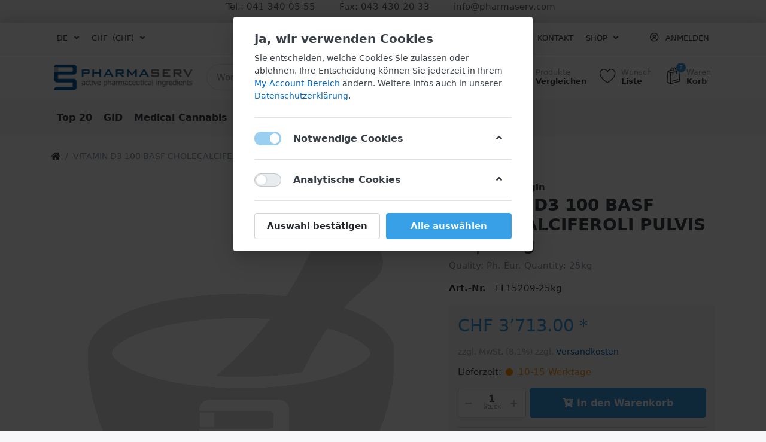

--- FILE ---
content_type: text/html; charset=utf-8
request_url: https://www.pharmaserv.com/vitamin-d3-100-basf-cholecalciferoli-pulvis-ep-25kg
body_size: 19034
content:

<!DOCTYPE html>
<html  id="" lang="de" dir="ltr" data-pnotify-firstpos1="0">
<head>
    <meta charset="utf-8">
    <title itemprop="name">Pharmaserv. VITAMIN D3 100 BASF  CHOLECALCIFEROLI PULVIS EP│ 25kg</title>
    <meta http-equiv="x-ua-compatible" content="ie=edge">
    <meta name="viewport" content="width=device-width, initial-scale=1.0, maximum-scale=1.0, minimum-scale=1.0, user-scalable=no, viewport-fit=cover, shrink-to-fit=no">
    <meta name="HandheldFriendly" content="true">
    <meta name="description" content="" />
    <meta name="keywords" content="" />
    <meta name="generator" content="Smartstore 4.1.1.0" />
    <meta property="sm:root" content="/" />



    



<script>
    try {
        if (typeof navigator === 'undefined') navigator = {};
        html = document.documentElement;
        if (/Edge\/\d+/.test(navigator.userAgent)) { html.className += ' edge' }
        else if ('mozMatchesSelector' in html) { html.className += ' moz' }
        else if (/iPad|iPhone|iPod/.test(navigator.userAgent) && !window.MSStream) { html.className += ' ios' }
        else if ('webkitMatchesSelector' in html) { html.className += ' wkit' }
        else if (/constructor/i.test(window.HTMLElement)) { html.className += ' safari' };
        html.className += (this.top === this.window ? ' not-' : ' ') + 'framed';
    } catch (e) { }
</script>
<!--[if !IE]>-->
<script>var ieMode = 0; try { if (document.documentMode) { ieMode = document.documentMode; html.className += ' ie iepost8 ie' + document.documentMode } else { html.className += ' not-ie' }; } catch (e) { }; navigator.isIE = ieMode</script>
<!-- <![endif]-->

<script>
    if (navigator.isIE) {
        document.addEventListener('DOMContentLoaded', function () {
            // Add html alert after header, before content
            const alert = document.createElement('div');
            alert.className = 'container alert alert-warning mt-3';
            alert.innerText = "Sie verwenden einen nicht unterstützten Browser! Bitte ziehen Sie in Betracht, zu einem modernen Browser wie Google Chrome, Firefox oder Opera zu wechseln, um Ihr Einkaufserlebnis in vollen Zügen genießen zu können.";
            const page = document.getElementsByClassName('page-main');
            if (page.length < 1) return;

            const content = document.getElementById('content-wrapper');
            if (!content) return;

            page[0].insertBefore(alert, content);
        });
    }
</script>

    
    <meta name="accept-language" content="de-DE"/>


<script>
	window.Res = {
 "Common.Notification": "Benachrichtigung",  "Common.Close": "Schließen",  "Common.On": "An",  "Common.OK": "OK",  "Common.Cancel": "Abbrechen",  "Common.Off": "Aus",  "Common.CtrlKey": "Strg",  "Common.ShiftKey": "Umschalt",  "Common.AltKey": "Alt",  "Common.DelKey": "Entf",  "Common.EnterKey": "Eingabe",  "Common.EscKey": "Esc",  "Products.Longdesc.More": "Mehr anzeigen",  "Products.Longdesc.Less": "Weniger anzeigen",  "Jquery.Validate.Email": "Bitte geben Sie eine gültige E-Mail-Adresse ein.",  "Jquery.Validate.Required": "Diese Angabe ist erforderlich.",  "Jquery.Validate.Remote": "Bitte korrigieren Sie dieses Feld.",  "Jquery.Validate.Url": "Bitte geben Sie eine gültige URL ein.",  "Jquery.Validate.Date": "Bitte geben Sie ein gültiges Datum ein.",  "Jquery.Validate.DateISO": "Bitte geben Sie ein gültiges Datum (nach ISO) ein.",  "Jquery.Validate.Number": "Bitte geben Sie eine gültige Nummer ein.",  "Jquery.Validate.Digits": "Bitte geben Sie nur Ziffern ein.",  "Jquery.Validate.Creditcard": "Bitte geben Sie eine gültige Kreditkartennummer ein.",  "Jquery.Validate.Equalto": "Wiederholen Sie bitte die Eingabe.",  "Jquery.Validate.Maxlength": "Bitte geben Sie nicht mehr als {0} Zeichen ein.",  "Jquery.Validate.Minlength": "Bitte geben Sie mindestens {0} Zeichen ein.",  "Jquery.Validate.Rangelength": "Die Länge der Eingabe darf minimal {0} und maximal {1} Zeichen lang sein.",  "jquery.Validate.Range": "Bitte geben Sie einen Wert zwischen {0} und {1} ein.",  "Jquery.Validate.Max": "Bitte geben Sie einen Wert kleiner oder gleich {0} ein.",  "Jquery.Validate.Min": "Bitte geben Sie einen Wert größer oder gleich {0} ein.",  "Admin.Common.AreYouSure": "Sind Sie sicher?",  "FileUploader.Dropzone.Message": "Zum Hochladen Dateien hier ablegen oder klicken",  "FileUploader.Dropzone.DictDefaultMessage": "Dateien zum Hochladen hier ablegen",  "FileUploader.Dropzone.DictFallbackMessage": "Ihr Browser unterstützt keine Datei-Uploads per Drag'n'Drop.",  "FileUploader.Dropzone.DictFallbackText": "Bitte benutzen Sie das untenstehende Formular, um Ihre Dateien wie in längst vergangenen Zeiten hochzuladen.",  "FileUploader.Dropzone.DictFileTooBig": "Die Datei ist zu groß ({{filesize}}MB). Maximale Dateigröße: {{maxFilesize}}MB.",  "FileUploader.Dropzone.DictInvalidFileType": "Dateien dieses Typs können nicht hochgeladen werden.",  "FileUploader.Dropzone.DictResponseError": "Der Server gab die Antwort {{statusCode}} zurück.",  "FileUploader.Dropzone.DictCancelUpload": "Upload abbrechen",  "FileUploader.Dropzone.DictUploadCanceled": "Upload abgebrochen.",  "FileUploader.Dropzone.DictCancelUploadConfirmation": "Sind Sie sicher, dass Sie den Upload abbrechen wollen?",  "FileUploader.Dropzone.DictRemoveFile": "Datei entfernen",  "FileUploader.Dropzone.DictMaxFilesExceeded": "Sie können keine weiteren Dateien hochladen.",  "FileUploader.StatusWindow.Uploading.File": "Datei wird hochgeladen",  "FileUploader.StatusWindow.Uploading.Files": "Dateien werden hochgeladen",  "FileUploader.StatusWindow.Complete.File": "Upload abgeschlossen",  "FileUploader.StatusWindow.Complete.Files": "Uploads abgeschlossen",  "FileUploader.StatusWindow.Canceled.File": "Upload abgebrochen",  "FileUploader.StatusWindow.Canceled.Files": "Uploads abgebrochen",     };

    window.ClientId = "0ceb7642-cf40-44b7-9eb2-ae2f23dd741d";
</script>


    
    <link as="image" href="//www.pharmaserv.com/media/29/content/company-logo2.png" rel="preload" />
<link as="font" crossorigin="" href="/Content/fontastic/fonts/fontastic.woff" rel="preload" />
<link as="font" crossorigin="" href="/Content/vendors/fa5/webfonts/fa-solid-900.woff2" rel="preload" />
<link as="font" crossorigin="" href="/Content/vendors/fa5/webfonts/fa-regular-400.woff2" rel="preload" />


    

    <link rel="shortcut icon" href="//www.pharmaserv.com/media/71/content/favicon.ico?v=4.1" />

    <!-- png icons -->
    <link rel="icon" type="image/png" sizes="16x16" href="//www.pharmaserv.com/media/72/content/Logo_196_196.png?size=16">
    <link rel="icon" type="image/png" sizes="32x32" href="//www.pharmaserv.com/media/72/content/Logo_196_196.png?size=32">
    <link rel="icon" type="image/png" sizes="96x96" href="//www.pharmaserv.com/media/72/content/Logo_196_196.png?size=96">
    <link rel="icon" type="image/png" sizes="196x196" href="//www.pharmaserv.com/media/72/content/Logo_196_196.png?size=196">

    <!-- Apple touch icons -->
    <link rel="apple-touch-icon" sizes="57x57" href="//www.pharmaserv.com/media/73/content/Logo_apple.jpg?size=57">
    <link rel="apple-touch-icon" sizes="60x60" href="//www.pharmaserv.com/media/73/content/Logo_apple.jpg?size=60">
    <link rel="apple-touch-icon" sizes="72x72" href="//www.pharmaserv.com/media/73/content/Logo_apple.jpg?size=72">
    <link rel="apple-touch-icon" sizes="76x76" href="//www.pharmaserv.com/media/73/content/Logo_apple.jpg?size=76">
    <link rel="apple-touch-icon" sizes="114x114" href="//www.pharmaserv.com/media/73/content/Logo_apple.jpg?size=114">
    <link rel="apple-touch-icon" sizes="120x120" href="//www.pharmaserv.com/media/73/content/Logo_apple.jpg?size=120">
    <link rel="apple-touch-icon" sizes="144x144" href="//www.pharmaserv.com/media/73/content/Logo_apple.jpg?size=144">
    <link rel="apple-touch-icon" sizes="152x152" href="//www.pharmaserv.com/media/73/content/Logo_apple.jpg?size=152">
    <link rel="apple-touch-icon" sizes="180x180" href="//www.pharmaserv.com/media/73/content/Logo_apple.jpg?size=180">

    <!-- Microsoft tiles -->
    <meta name="msapplication-TileImage" content="//www.pharmaserv.com/media/74/content/Logo_310.jpg?size=144">
    <meta name="msapplication-config" content="/browserconfig.xml" />


    <link href="/bundles/css/kaiwroqv5h-z1rrtpbcsflbsbcvwh2pvbrxbslqbuw41?v=r_iu9C0McGILBwpJ5Jh0sPHr58ocqkB_QNBUvsmdW201" rel="stylesheet"/>

<link href="/Themes/Flex/Content/theme.scss" rel="stylesheet" type="text/css" />

    <script src="/bundles/js/w7ar7xaahjxetk7y541-liwb0fnuimdqdas0qtmrxoa1?v=8Ywxgy-xHzt53KjDA9qzUGP_Uv0gvVwf0iyEcYxaCGY1"></script>








<p style="text-align: center; margin-left: 25px;"><span style="color: rgb(99, 99, 99);">Tel.: 041 340 05 55&nbsp; &nbsp; &nbsp; &nbsp; Fax: 043 430 20 33&nbsp; &nbsp; &nbsp; &nbsp; info@pharmaserv.com</span></p>

    <script>jQuery(function () { if (SmartStore.globalization) { SmartStore.globalization.culture = {"name":"de-DE","englishName":"German (Germany)","nativeName":"Deutsch (Deutschland)","isRTL":false,"language":"de","numberFormat":{",":".",".":",","pattern":[1],"decimals":2,"groupSizes":[3],"+":"+","-":"-","NaN":"NaN","negativeInfinity":"-∞","positiveInfinity":"∞","percent":{",":".",".":",","pattern":[0,0],"decimals":2,"groupSizes":[3],"symbol":"%"},"currency":{",":".",".":",","pattern":[8,3],"decimals":2,"groupSizes":[3],"symbol":"€"}},"dateTimeFormat":{"calendarName":"Gregorianischer Kalender","/":".",":":":","firstDay":1,"twoDigitYearMax":2029,"AM":null,"PM":null,"days":{"names":["Sonntag","Montag","Dienstag","Mittwoch","Donnerstag","Freitag","Samstag"],"namesAbbr":["So","Mo","Di","Mi","Do","Fr","Sa"],"namesShort":["So","Mo","Di","Mi","Do","Fr","Sa"]},"months":{"names":["Januar","Februar","März","April","Mai","Juni","Juli","August","September","Oktober","November","Dezember",""],"namesAbbr":["Jan.","Feb.","März","Apr.","Mai","Juni","Juli","Aug.","Sept.","Okt.","Nov.","Dez.",""]},"patterns":{"d":"dd.MM.yyyy","D":"dddd, d. MMMM yyyy","t":"HH:mm","T":"HH:mm:ss","g":"dd.MM.yyyy HH:mm","G":"dd.MM.yyyy HH:mm:ss","f":"dddd, d. MMMM yyyy HH:mm:ss","F":"dddd, d. MMMM yyyy HH:mm:ss","M":"d. MMMM","Y":"MMMM yyyy","u":"yyyy'-'MM'-'dd HH':'mm':'ss'Z'"}}}; }; });</script>
<meta property='sm:pagedata' content='{"type":"product","id":21137}' />
<meta property='og:site_name' content='Pharmaserv.com' />
<meta property='og:site' content='https://www.pharmaserv.com/' />
<meta property='og:url' content='https://www.pharmaserv.com/vitamin-d3-100-basf-cholecalciferoli-pulvis-ep-25kg' />
<meta property='og:type' content='product' />
<meta property='og:title' content='VITAMIN D3 100 BASF  CHOLECALCIFEROLI PULVIS EP│ 25kg' />
<meta property='twitter:card' content='summary' />
<meta property='twitter:title' content='VITAMIN D3 100 BASF  CHOLECALCIFEROLI PULVIS EP│ 25kg' />
<meta property='og:description' content='Quality: Ph. Eur. Quantity: 25kg' />
<meta property='twitter:description' content='Quality: Ph. Eur. Quantity: 25kg' />
<meta property='og:image' content='https://www.pharmaserv.com/media/1161/catalog/farmalabor5.png' />
<meta property='og:image:type' content='image/png' />
<meta property='twitter:image' content='https://www.pharmaserv.com/media/1161/catalog/farmalabor5.png' />
<meta property='og:image:alt' content='Bild von VITAMIN D3 100 BASF  CHOLECALCIFEROLI PULVIS EP│ 25kg' />
<meta property='twitter:image:alt' content='Bild von VITAMIN D3 100 BASF  CHOLECALCIFEROLI PULVIS EP│ 25kg' />
<meta property='og:image:width' content='512' />
<meta property='og:image:height' content='512' />
<meta property='article:published_time' content='01/01/0001 00:00:00' />


    <script src="/Scripts/smartstore.globalization.adapter.js"></script>


    <!--Powered by Smartstore - https://www.smartstore.com-->
</head>
<body class="lyt-cols-1">

	

<div id="page">
    <div class="canvas-blocker canvas-slidable"></div>

    <div class="page-main canvas-slidable">
            <header id="header">
                <div class="menubar-section d-none d-lg-block menubar-light">
                    <div class="container menubar-container">





<nav class="menubar navbar navbar-slide">
    <nav class="menubar-group ml-0">

    <div class="dropdown language-selector">
        <a class="menubar-link" data-toggle="dropdown" aria-haspopup="true" aria-expanded="false" href="#">
			<span>DE</span>
            <i class="fa fa-angle-down"></i>
        </a>
        
        <div class="dropdown-menu" aria-labelledby="dLabel">
                <a href="/changelanguage/1?returnUrl=vitamin-d3-100-basf-cholecalciferoli-pulvis-ep-25kg" title="Deutsch (Deutschland)" rel="nofollow" class="dropdown-item disabled" 
                   data-selected="true" data-abbreviation="Deutsch">

                        <span class="mr-1 align-text-bottom">
                            <img src = "/Content/images/flags/de.png" />
                        </span>

                    <span>Deutsch</span>

                    <span class="abbreviation lrm">(DE)</span>
                </a>
                <a href="/changelanguage/4?returnUrl=vitamin-d3-100-basf-cholecalciferoli-pulvis-ep-25kg" title="fran&#231;ais (Suisse)" rel="nofollow" class="dropdown-item" 
                   data-selected="false" data-abbreviation="Franz&#246;sisch (Frankreich)">

                        <span class="mr-1 align-text-bottom">
                            <img src = "/Content/images/flags/fr.png" />
                        </span>

                    <span>Franz&#246;sisch (Frankreich)</span>

                    <span class="abbreviation lrm">(FR)</span>
                </a>
                <a href="/changelanguage/5?returnUrl=vitamin-d3-100-basf-cholecalciferoli-pulvis-ep-25kg" title="English (Switzerland)" rel="nofollow" class="dropdown-item" 
                   data-selected="false" data-abbreviation="Englisch (USA)">

                        <span class="mr-1 align-text-bottom">
                            <img src = "/Content/images/flags/us.png" />
                        </span>

                    <span>Englisch (USA)</span>

                    <span class="abbreviation lrm">(EN)</span>
                </a>
        </div>
    </div>
	<script>
		$(function () {
			$(".language-selector .dropdown-item.disabled").on('click', function (e) {
				e.preventDefault();
            });
        });
	</script>

    <div class="dropdown currency-selector">
        <a class="menubar-link" data-toggle="dropdown" aria-haspopup="true" aria-expanded="false" href="#">
			<span class="pr-1">CHF</span>
			<span class="lrm">(CHF)</span>
            <i class="fa fa-angle-down"></i>
        </a>

        <div class="dropdown-menu">
                <a href="/changecurrency/5?returnUrl=%2fvitamin-d3-100-basf-cholecalciferoli-pulvis-ep-25kg" class="dropdown-item" title="Euro" rel="nofollow" 
                   data-selected="false" data-abbreviation="EUR (€)">
                    <span>Euro</span>
                    <span class="abbreviation"> - EUR <span class="lrm">(€)</span></span>
                </a>
                <a href="/changecurrency/1?returnUrl=%2fvitamin-d3-100-basf-cholecalciferoli-pulvis-ep-25kg" class="dropdown-item" title="US Dollar" rel="nofollow" 
                   data-selected="false" data-abbreviation="USD ($)">
                    <span>US Dollar</span>
                    <span class="abbreviation"> - USD <span class="lrm">($)</span></span>
                </a>
                <a href="/changecurrency/6?returnUrl=%2fvitamin-d3-100-basf-cholecalciferoli-pulvis-ep-25kg" class="dropdown-item disabled" title="Schweizer Franken" rel="nofollow" 
                   data-selected="true" data-abbreviation="CHF (CHF)">
                    <span>Schweizer Franken</span>
                    <span class="abbreviation"> - CHF <span class="lrm">(CHF)</span></span>
                </a>
        </div>
    </div>
	<script>
		$(function () {
			$(".currency-selector .dropdown-item.disabled").on('click', function (e) {
				e.preventDefault();
            });
        });
	</script>

    </nav>

	<nav class="menubar-group ml-auto">



			<a class="menubar-link" href="/contactus">Kontakt</a>




<div class="cms-menu cms-menu-dropdown" data-menu-name="helpandservice">
	<div class="dropdown">
		<a data-toggle="dropdown" aria-haspopup="true" aria-expanded="false" href="#" rel="nofollow" class="menubar-link">
			<span >Shop</span>
			<i class="fal fa-angle-down menubar-caret"></i>
		</a>
			<div class="dropdown-menu dropdown-menu-left">
			<a href="/newproducts" class="dropdown-item menu-link">
				<span >Neu eingetroffen</span>
			</a>
			<a href="/recentlyviewedproducts" class="dropdown-item menu-link">
				<span >Zuletzt angesehen</span>
			</a>
			<a href="/compareproducts" class="dropdown-item menu-link">
				<span >Produktliste vergleichen</span>
			</a>
					<div class="dropdown-divider"></div>
			<a href="/ueber-uns-2" class="dropdown-item menu-link">
				<span >&#220;ber uns</span>
			</a>
			<a href="/datenschutzerklaerung" class="dropdown-item menu-link">
				<span >Datenschutzerkl&#228;rung</span>
			</a>
			<a href="/gdp-versand" class="dropdown-item menu-link">
				<span >Gute Vertriebspraxis (GDP)</span>
			</a>
	</div>

	</div>
</div>



	</nav>

    <nav class="menubar-group menubar-group--special">
                        
    </nav>

        <nav id="menubar-my-account" class="menubar-group">
            <div class="dropdown">
                <a class="menubar-link"  aria-haspopup="true" aria-expanded="false" href="/login?returnUrl=%2Fvitamin-d3-100-basf-cholecalciferoli-pulvis-ep-25kg" rel="nofollow">
                    <i class="fal fa-user-circle menubar-icon"></i>

                        <span>Anmelden</span>
                </a>

            </div>



        </nav>

</nav>




                    </div>
                </div>
                <div class="shopbar-section shopbar-light"> 
                    <div class="container shopbar-container">

<div class="shopbar">
	<div class="shopbar-col-group shopbar-col-group-brand">
		<!-- LOGO -->
		<div class="shopbar-col shop-logo">

<a href="/" class="brand">          
        <img src='//www.pharmaserv.com/media/29/content/company-logo2.png' 
            alt="Pharmaserv.com" 
            title="Pharmaserv.com"
			class="img-fluid"
            width="280"
            height="50" />
</a>

		</div>

		<!-- SEARCH -->
		<div class="shopbar-col shopbar-search">

<form action="/search" class="instasearch-form" method="get">
	<input type="text"
			class="instasearch-term form-control"
			name="q"
			placeholder="Wonach suchen Sie?"
		    data-instasearch="true"
			data-minlength="2"
			data-showthumbs="true"
			data-url="/instantsearch"
            data-origin="Search/Search"
			 autocomplete="off" />

	<button type="submit" class="btn btn-primary btn-icon instasearch-button" title="Suchen">
		<i class="icm icm-magnifier instasearch-icon"></i>
	</button>

	<div class="instasearch-drop">
		<div class="instasearch-drop-body clearfix"></div>
	</div>


</form>
		</div>
	</div>

	<div class="shopbar-col-group shopbar-col-group-tools">
		<!-- TOOLS -->


<div class="shopbar-col shopbar-tools" data-summary-href="/shoppingcart/cartsummary?cart=True&amp;wishlist=True&amp;compare=True">

	<!-- Hamburger Menu -->
	<div class="shopbar-tool d-lg-none" id="shopbar-menu">
		<a class="shopbar-button" href="#" data-toggle="offcanvas" data-autohide="true" data-placement="left" data-fullscreen="false" data-disablescrolling="true" data-target="#offcanvas-menu">
			<span class="shopbar-button-icon">
				<i class="icm icm-menu"></i>
			</span>
			<span class="shopbar-button-label-sm">
				Menü
			</span>
		</a>
	</div>



	<!-- User -->
	<div class="shopbar-tool d-lg-none" id="shopbar-user">
		<a class="shopbar-button" href="/login?returnUrl=%2Fvitamin-d3-100-basf-cholecalciferoli-pulvis-ep-25kg">
			<span class="shopbar-button-icon">
				<i class="icm icm-user"></i>
			</span>
			<span class="shopbar-button-label-sm">
				Anmelden
			</span>
		</a>
	</div>

		<div class="shopbar-tool" id="shopbar-compare" data-target="#compare-tab">
			<a href="/compareproducts"  class="shopbar-button navbar-toggler" data-toggle="offcanvas" data-summary-href="/shoppingcart/cartsummary?compare=True"
			   data-autohide="true" data-placement="right" data-fullscreen="false" data-disablescrolling="true" data-target="#offcanvas-cart">
				<span class="shopbar-button-icon">
					<i class="icm icm-repeat"></i>
					<span class='badge badge-pill label-cart-amount badge-warning' style="display:none" data-bind-to="CompareItemsCount">0</span>
				</span>
				<span class="shopbar-button-label">
					<span>Produkte</span><br />
					<strong>Vergleichen</strong>
				</span>
				<span class="shopbar-button-label-sm">
					Vergleichen
				</span>
			</a>
		</div>

		<div class="shopbar-tool" id="shopbar-wishlist" data-target="#wishlist-tab">
			<a href="/wishlist" class="shopbar-button navbar-toggler" data-toggle="offcanvas" data-summary-href="/shoppingcart/cartsummary?wishlist=True"
				data-autohide="true" data-placement="right" data-fullscreen="false" data-disablescrolling="true" data-target="#offcanvas-cart">
				<span class="shopbar-button-icon">
					<i class="icm icm-heart"></i>
					<span class='badge badge-pill label-cart-amount badge-warning' style="display:none" data-bind-to="WishlistItemsCount">0</span>
				</span>
				<span class="shopbar-button-label">
					<span>Wunsch</span><br />
					<strong>Liste</strong>
				</span>
				<span class="shopbar-button-label-sm">
					Wunschliste
				</span>
			</a>
		</div>

		<div class="shopbar-tool" id="shopbar-cart" data-target="#cart-tab">
			<a href="/cart" class="shopbar-button navbar-toggler" data-toggle="offcanvas" data-summary-href="/shoppingcart/cartsummary?cart=True"
			   data-autohide="true" data-placement="right" data-fullscreen="false" data-disablescrolling="true" data-target="#offcanvas-cart">
				<span class="shopbar-button-icon">
					<i class="icm icm-bag"></i>
					<span class='badge badge-pill label-cart-amount badge-warning' style="display:none" data-bind-to="CartItemsCount">
						0
					</span>
				</span>
				<span class="shopbar-button-label">
					<span>Waren</span><br />
					<strong>Korb</strong>
				</span>
				<span class="shopbar-button-label-sm">
					Warenkorb
				</span>
			</a>
		</div>



</div>



	</div>
</div>
                    </div>
                </div>
                <div class="megamenu-section d-none d-lg-block">
                    <nav class='navbar navbar-light'>
                        <div class="container megamenu-container">




<style type="text/css">
    .mega-menu-dropdown { min-height: 370px; }
</style>

<div class="mainmenu megamenu megamenu-blend--next">



<div class="cms-menu cms-menu-navbar" data-menu-name="main">
    <div class="megamenu-nav megamenu-nav--prev alpha">
	    <a href="#" class="megamenu-nav-btn btn btn-icon"><i class="far fa-chevron-left"></i></a>
    </div>

    <ul class="navbar-nav flex-row flex-nowrap" id="menu-main">

            <li id="main-nav-item-543689" data-id="543689" class="nav-item">
                <a href="/top10" class="nav-link menu-link">
					<span >Top 20</span>
                </a>
            </li>
            <li id="main-nav-item-543690" data-id="543690" class="nav-item">
                <a href="/gid-4" class="nav-link menu-link">
					<span >GID</span>
                </a>
            </li>
            <li id="main-nav-item-543691" data-id="543691" class="nav-item">
                <a href="/medical-cannabis-2" class="nav-link menu-link">
					<span >Medical Cannabis</span>
                </a>
            </li>
            <li id="main-nav-item-543692" data-id="543692" class="nav-item">
                <a href="/medisca-usa" class="nav-link menu-link">
					<span >Medisca USA</span>
                </a>
            </li>
            <li id="main-nav-item-543693" data-id="543693" class="nav-item">
                <a href="/preisliste" class="nav-link menu-link">
					<span >Preisliste (PDF)</span>
                </a>
            </li>

    </ul>

    <div class="megamenu-nav megamenu-nav--next omega">
	    <a href="#" class="megamenu-nav-btn btn btn-icon"><i class="far fa-chevron-right"></i></a>
    </div>
</div>
</div>

<div class="megamenu-dropdown-container container" style="--y: 16px">
    <div id="dropdown-menu-543689" data-id="543689" 
         data-entity-id="22" 
         data-entity-name="Category"
         data-display-rotator="false">
        <div class="dropdown-menu mega-menu-dropdown">


            <div class="row mega-menu-dropdown-row">

                <div class="col-md-3 col-sm-6">
                </div>

            </div>


        </div>
    </div>
    <div id="dropdown-menu-543690" data-id="543690" 
         data-entity-id="25" 
         data-entity-name="Category"
         data-display-rotator="false">
        <div class="dropdown-menu mega-menu-dropdown">


            <div class="row mega-menu-dropdown-row">

                <div class="col-md-3 col-sm-6">
                </div>

            </div>


        </div>
    </div>
    <div id="dropdown-menu-543691" data-id="543691" 
         data-entity-id="30" 
         data-entity-name="Category"
         data-display-rotator="false">
        <div class="dropdown-menu mega-menu-dropdown">


            <div class="row mega-menu-dropdown-row">

                <div class="col-md-3 col-sm-6">
                </div>

            </div>


        </div>
    </div>
    <div id="dropdown-menu-543692" data-id="543692" 
         data-entity-id="29" 
         data-entity-name="Category"
         data-display-rotator="false">
        <div class="dropdown-menu mega-menu-dropdown">


            <div class="row mega-menu-dropdown-row">

                <div class="col-md-3 col-sm-6">
                </div>

            </div>


        </div>
    </div>
    <div id="dropdown-menu-543693" data-id="543693" 
         data-entity-id="27" 
         data-entity-name="Category"
         data-display-rotator="false">
        <div class="dropdown-menu mega-menu-dropdown">


            <div class="row mega-menu-dropdown-row">

                <div class="col-md-3 col-sm-6">
                </div>

            </div>


        </div>
    </div>

</div>



<script>
    $(function () {
        var megamenuContainer = $(".megamenu-container").megaMenu({
            productRotatorAjaxUrl:      "/plugins/megamenu/rotatorproducts",
            productRotatorInterval:     4000,
            productRotatorDuration:     800,
            productRotatorCycle:        true,
        }); 
    });
</script>               
						</div>
					</nav>
				</div>
			</header>

        <div id="content-wrapper">




            <section id="content" class="container">


<div class="breadcrumb-container d-none d-md-flex flex-wrap align-items-center mb-4">
	<ol class="breadcrumb mb-0" itemscope itemtype="http://schema.org/BreadcrumbList">
		<li class="breadcrumb-item" itemprop="itemListElement" itemscope itemtype="http://schema.org/ListItem">
			<a href="/" title="Home" itemprop="item">
				<meta itemprop="name" content="Startseite">
				<meta itemprop="position" content="1">
				<i class="fa fa-home"></i>
			</a>
		</li>
	</ol>
    <div class="breadcrumb-item active">
        <span>VITAMIN D3 100 BASF  CHOLECALCIFEROLI PULVIS EP│ 25kg</span>
    </div>
</div>




                <div id="content-body" class="row">


					<div id="content-center" class="col-lg-12">






<div class="page product-details-page" itemscope itemtype="http://schema.org/Product">


    <article class="pd page-body">

        <div id="main-update-container" class="update-container" data-url="/product/updateproductdetails?productId=21137&amp;bundleItemId=0">
<form action="/vitamin-d3-100-basf-cholecalciferoli-pulvis-ep-25kg" id="pd-form" method="post">                <!-- Top Content: Picture, Description, Attrs, Variants, Bundle Items, Price etc. -->
                <section class="row pd-section pd-section-top">
                    <!-- Picture -->
                    <div class="col-12 col-md-6 col-lg-7 pd-data-col">


                        <div id="pd-gallery-container">

<div id="pd-gallery-container-inner">
    <div id="pd-gallery" class="mb-3">
        


<div class="gal-box">
    <!-- Thumbnail navigation -->
    <div class="gal-nav-cell gal-nav-hidden">
        <div class="gal-nav">
            <div class="gal-list">
                <div class="gal-track" itemscope itemtype="http://schema.org/ImageGallery">
                        <div class="gal-item" itemprop="associatedMedia" itemscope itemtype="http://schema.org/ImageObject">
                            <a class="gal-item-viewport"
                               itemprop="contentUrl"
                               href="//www.pharmaserv.com/media/1161/catalog/farmalabor5.png"
                               data-type="image"
                               data-width="512"
                               data-height="512"
                               data-medium-image="//www.pharmaserv.com/media/1161/catalog/farmalabor5.png?size=600"
                               title="VITAMIN D3 100 BASF  CHOLECALCIFEROLI PULVIS EP│ 25kg, Bild 1 gro&#223;"
                               data-picture-id="1161">
                                
<img src="//www.pharmaserv.com/media/1161/catalog/farmalabor5.png?size=72"
     class="gal-item-content file-img"
     alt="Bild von VITAMIN D3 100 BASF  CHOLECALCIFEROLI PULVIS EP│ 25kg"
     title="VITAMIN D3 100 BASF  CHOLECALCIFEROLI PULVIS EP│ 25kg, Bild 1 gro&#223;" />
                            </a>
                        </div>
                </div>
            </div>
        </div>
    </div>
    <!-- Picture -->
    <div class="gal-cell">
        <div class="gal">
                    <div class="gal-item">
                        <a class="gal-item-viewport" href="//www.pharmaserv.com/media/1161/catalog/farmalabor5.png"
                           data-thumb-image="//www.pharmaserv.com/media/1161/catalog/farmalabor5.png?size=72"
                           data-medium-image="//www.pharmaserv.com/media/1161/catalog/farmalabor5.png?size=600"
                           data-picture-id="1161">
                            
                                <img class="gal-item-content file-img"
                                     src="//www.pharmaserv.com/media/1161/catalog/farmalabor5.png?size=600"
                                     data-zoom="//www.pharmaserv.com/media/1161/catalog/farmalabor5.png"
                                     data-zoom-width="512"
                                     data-zoom-height="512"
                                     alt="Bild von VITAMIN D3 100 BASF  CHOLECALCIFEROLI PULVIS EP│ 25kg"
                                     title="VITAMIN D3 100 BASF  CHOLECALCIFEROLI PULVIS EP│ 25kg"
                                     itemprop="image" />
                        </a>
                    </div>
        </div>
    </div>
</div>


    </div>
</div>
                        </div>


                    </div>

                    <!-- Sidebar: Info, Price, Buttons etc. -->
                    <aside class="col-12 col-md-6 col-lg-5 pd-info-col zoom-window-container">


                        <!-- Title/Brand/ReviewSummary -->



<div class="pd-info pd-group">
	<!-- Brand -->
    <div class="pd-brand-block">
        <a class="pd-brand" href="/farmalabor-3">
                <span >Supplier: EU Origin</span>
        </a>
        <meta itemprop="brand" content="Supplier: EU Origin">

            <meta itemprop="sku" content="FL15209-25kg" />


    </div>

	<!-- Title -->
	<div class="page-title">
		<h1  class="pd-name" itemprop="name">
VITAMIN D3 100 BASF  CHOLECALCIFEROLI PULVIS EP│ 25kg		</h1>
	</div>

	<!-- Short description -->
		<div  class="pd-description" itemprop="description">
			Quality: Ph. Eur. Quantity: 25kg
		</div>
</div>

<!-- Review Overview -->






                        <!-- Bundle Items -->

                            <!-- Product attributes (SKU, EAN, Weight etc.) -->
                            <div class="pd-attrs-container" data-partial="Attrs">



<table class="pd-attrs pd-group">

        <tr class="pd-attr-sku">
            <td>Art.-Nr.</td>
            <td itemprop="sku">FL15209-25kg</td>
        </tr>







</table>



                            </div>
                            <!-- Offer box -->

<div class="pd-offer" itemprop="offers" itemscope itemtype="http://schema.org/Offer">
    <meta itemprop="itemCondition" content="http://schema.org/NewCondition" />
    <link itemprop="url" href="https://www.pharmaserv.com/vitamin-d3-100-basf-cholecalciferoli-pulvis-ep-25kg" />
            <div class="pd-offer-price-container" data-partial="Price">



<div class="pd-offer-price">
		<!-- Current price -->
		<div class="pd-group clearfix">
			<div class="row sm-gutters pd-price-group">
				<div class="col-auto pd-price-block">
						<meta itemprop="priceCurrency" content="CHF" />
										<div class="pd-price">
							<meta itemprop="price" content="3713.00" />

                        <span class="">
                            CHF 3’713.00 *
                        </span>
					</div>
				</div>
			</div>

			<!-- Regular price -->
            


		</div>
		<!-- Tier prices -->
            <div class="pd-tierprices">

            </div>
		<!-- Pangv & legal info -->
			<div class="pd-group">
									<div class="pd-legalinfo">
						zzgl. MwSt. (8,1%)  zzgl. <a href="/gdp-versand">Versandkosten</a>
					</div>
			</div>
</div>
            </div>

    <meta itemprop="availability" content="http://schema.org/InStock" />


    <div class="pd-stock-info-container" data-partial="Stock">



<div class="pd-stock-info pd-group">

			<div class="deliverytime-group d-flex">
				<span>Lieferzeit:</span>
				<span class="delivery-time" title="Lieferzeit: 10-15 Werktage" style="color: #ff9500">
					<i class="fa fa-circle delivery-time-status" style="color: #ff9500"></i>
					10-15 Werktage
				</span>
			</div>

</div>
    </div>



    <div class="pd-offer-actions-container" data-partial="OfferActions">



<div class="row pd-offer-actions">
                <div class="col pd-offer-action-qty">
                    


<div class="qty-input has-postfix">
<input class="form-control form-control-lg" data-max="100" data-min="1" data-postfix="Stück" data-step="1" data-val="true" data-val-number="Das Feld &#39;EnteredQuantity&#39; muss numerisch sein." id="addtocart_21137_AddToCart_EnteredQuantity" name="addtocart_21137.AddToCart.EnteredQuantity" type="text" value="1" /></div>
                </div>
            <div class="col flex-grow-1">
                <a class="btn btn-primary btn-lg btn-block btn-add-to-cart ajax-cart-link"
                   href="#"
                   rel="nofollow"
                   data-href='/cart/addproduct/21137/1'
                   data-form-selector="#pd-form"
                   data-type="cart"
                   data-action="add"
                   data-toggle="offcanvas" data-target="#offcanvas-cart">
                    <i class="fa fa-cart-arrow-down d-none d-sm-inline-block d-md-none d-xl-inline-block"></i>
                    <span>In den Warenkorb</span>
                </a>
            </div>
</div>

    </div>




<div class="pd-actions-container">

		<div class="row sm-gutters pd-actions">
            <div class="col-3 pd-action-item" >
                    <a data-href='/cart/addproduct/21137/2' data-form-selector="#pd-form"
                       title="Auf die Wunschliste"
                       href="#"
                       class="pd-action-link pd-action-link-special ajax-cart-link action-add-to-wishlist"
                       rel="nofollow"
                       data-type="wishlist"
                       data-action="add">
                        <i class="pd-action-icon icm icm-heart"></i>
                            <span class="pd-action-label">Merken</span>
                    </a>
            </div>
            <div class="col-3 pd-action-item" >
                    <a data-href='/catalog/addproducttocompare/21137' 
                       title="Der Vergleichsliste hinzuf&#252;gen"
                       href="#"
                       class="pd-action-link pd-action-link-special action-compare ajax-cart-link"
                       rel="nofollow"
                       data-type="compare"
                       data-action="add">
                        <i class="pd-action-icon icm icm-repeat"></i>
                            <span class="pd-action-label">Vergleichen</span>
                    </a>
            </div>
            <div class="col-3 pd-action-item" >
                    <a class="pd-action-link action-ask-question action-ask-question" href="javascript:void(0)"
                       data-href="/product/askquestionajax/21137"
                       data-form-selector="#pd-form" rel="nofollow" title="Fragen zum Artikel?">
                        <i class="pd-action-icon icm icm-envelope"></i>
                            <span class="pd-action-label">Fragen?</span>
                    </a>
            </div>
            <div class="col-3 pd-action-item" >
                <a class="pd-action-link action-bullhorn" href="/product/emailafriend/21137" rel="nofollow">
                    <i class="pd-action-icon icm icm-bullhorn"></i>
                        <span class="pd-action-label">Weitersagen</span>
                </a>
            </div>
		</div>
</div>


</div>

<script>
    // Ask question
    $(document).on('click', '.action-ask-question', function (e) {
        e.preventDefault();
        const el = $(this);
		const form = el.data('form-selector');
		if (form) {  
			const href = el.data('href');
            $.ajax({
				cache: false,
                url: href,
                data: $(form).serialize(),
				success: function (response) {
					// Redirect to ask question get action
					if (response.redirect)
						location.href = response.redirect;
				}
            });
        }
    });
</script>

                        <!-- social share -->
                            <div class="pd-share d-flex justify-content-center mt-3">
                                <!-- AddThis Button BEGIN --><div class="addthis_toolbox addthis_default_style addthis_32x32_style"><a class="addthis_button_preferred_1"></a><a class="addthis_button_preferred_2"></a><a class="addthis_button_preferred_3"></a><a class="addthis_button_preferred_4"></a><a class="addthis_button_compact"></a><a class="addthis_counter addthis_bubble_style"></a></div><script type="text/javascript">var addthis_config = {"data_track_addressbar":false};</script><script type="text/javascript" src="//s7.addthis.com/js/300/addthis_widget.js#pubid=ra-50f6c18f03ecbb2f"></script><!-- AddThis Button END -->
                            </div>



                    </aside>
                </section>
</form>        </div>

        <!-- Bottom Content: Full Description, Specification, Review etc. -->
        <section class="pd-section pd-section-bottom">
                <!-- Tabs -->

<div class="pd-tabs tabbable nav-responsive" id="pd-tabs" data-breakpoint="&lt;md">
	<ul class="nav nav-tabs nav-tabs-line d-none">
		<li class="nav-item"><a class="nav-link active" href="#pd-tabs-1" data-toggle="tab" data-loaded="true"><span class="tab-caption">Beschreibung</span><span class="nav-link-summary">Alle Lieferungen erfolgen mit original chargenbezogenem Analyse-Zertifikat des Wirkstoffhersteller. 
  Die Qualit&#228;t (Pharmakop&#246;e oder technische Qualit&#228;t) ist auf dem Analysenzertifikat gem&#228;ss dieser Artikelbeschreibung ausgewiesen.
  Die angegebene Lieferzeit ist eine Sch&#228;tzung auf Grund Erfahru...</span></a></li>
	</ul><div class="tab-content">
		<div class="tab-content-header">
				<a href="javascript:void()" class="btn btn-secondary btn-flat btn-no-border offcanvas-closer rounded-0" title="Schließen">
		<i class="fa fa-chevron-left"></i>
		<span>Schließen</span>
	</a>


		</div><div class="tab-pane active" role="tabpanel" id="pd-tabs-1">
			<div  itemprop='description' class='long-text html-editor-content'><div class='more-less' data-max-height='260'><div class='more-block'> <p> Alle Lieferungen erfolgen mit original chargenbezogenem Analyse-Zertifikat des Wirkstoffhersteller. 
<p>  Die Qualität (Pharmakopöe oder technische Qualität) ist auf dem Analysenzertifikat gemäss dieser Artikelbeschreibung ausgewiesen.
<p>  Die angegebene Lieferzeit ist eine Schätzung auf Grund Erfahrungswerte und somit nicht verbindlich. 
<p>  Preisänderungen sowie Irrtum vorbehalten.</div></div></div>

		</div>
	</div><input type='hidden' class='loaded-tab-name' name='LoadedTabs' value='#pd-tabs-1' />

</div><script>$(function() { $('#pd-tabs').responsiveNav(); })</script>






                <!-- Tags -->

                <!-- Related products -->
                <!-- Products also purchased -->

        </section>
    </article>



    



<div class="product-grid recently-viewed-product-grid block block-boxed">
	<div class="block-title">
		<h3>Zuletzt angesehen</h3>
	</div>
	<div class="block-body pt-0">
		<div class="artlist-carousel">






    <div id="artlist-0557655604" class='artlist artlist-grid artlist-4-cols'>



<article class="art" data-id="21137">
	<div class="art-picture-block">
			<a class='art-picture img-center-container' href="/vitamin-d3-100-basf-cholecalciferoli-pulvis-ep-25kg" title="Zeige Details f&#252;r VITAMIN D3 100 BASF  CHOLECALCIFEROLI PULVIS EP│ 25kg" >
				<img src="//www.pharmaserv.com/media/1161/catalog/farmalabor5.png?size=256" alt="Bild von VITAMIN D3 100 BASF  CHOLECALCIFEROLI PULVIS EP│ 25kg" title="Zeige Details f&#252;r VITAMIN D3 100 BASF  CHOLECALCIFEROLI PULVIS EP│ 25kg" loading="lazy" />
			</a>
	</div>




    <h3  class="art-name">
        <a href="/vitamin-d3-100-basf-cholecalciferoli-pulvis-ep-25kg" title="VITAMIN D3 100 BASF  CHOLECALCIFEROLI PULVIS EP│ 25kg">
            <span>VITAMIN D3 100 BASF  CHOLECALCIFEROLI PULVIS EP│ 25kg</span>
        </a>
    </h3>







	<div class="art-price-block">
		<span class="art-price">
            CHF 3’713.00 *
		</span>


	</div>













</article>

    </div>


		</div>
	</div>
</div>


</div>

<script>
    $(function () {
        var settings = {
            galleryStartIndex: 0,
            enableZoom: toBool('True')
        };

    	$('#pd-form').productDetail(settings);
    });
</script>


					</div>



                </div>
            </section>
        </div>



            <footer id="footer" class="footer-light">





	<div class="footer-social-wrapper">
		<div class="container footer-social">
			<div class="row">
				<div class="col text-center">
						<a href="#" target="_blank" class="btn x-btn-secondary btn-circle btn-social btn-brand-facebook-f">
							<i class="fab fa-facebook-f"></i>
						</a>
						<a href="#" target="_blank" class="btn x-btn-secondary btn-circle btn-social btn-brand-twitter">
							<i class="fab fa-twitter"></i>
						</a>
						<a href="#" target="_blank" class="btn x-btn-secondary btn-circle btn-social btn-brand-instagram">
							<i class="fab fa-instagram"></i>
						</a>
				</div>
			</div>
		</div>
	</div>

<div class="footer-main-wrapper">
	<div class="container footer-main">
		<div class="row sm-gutters">

			<div class="col-md-3">
				<nav class="footer-links nav-collapsible">
					<h4 class="footer-title nav-toggler collapsed" data-toggle="collapse" data-target="#footer-info" aria-controls="footer-info" aria-expanded="false">
                        Informationen
                    </h4>
					<div class="collapse nav-collapse" id="footer-info">


<div class="cms-menu cms-menu-linklist" data-menu-name="footerinformation">
    <ul class="list-unstyled">
            <li>
                <a href="/newproducts" class="menu-link">

                    <span >Neu eingetroffen</span>
                </a>
            </li>
            <li>
                <a href="/recentlyviewedproducts" class="menu-link">

                    <span >Last seen products</span>
                </a>
            </li>
            <li>
                <a href="/compareproducts" class="menu-link">

                    <span >Produkte vergleichen</span>
                </a>
            </li>
    </ul>
</div>
					</div>
				</nav>
			</div>

			<div class="col-md-3">
				<nav class="footer-links nav-collapsible">
					<h4 class="footer-title nav-toggler collapsed" data-toggle="collapse" data-target="#footer-service" aria-controls="footer-service" aria-expanded="false">
                        <span class="d-none d-md-block">Service</span>
                        <span class="d-md-none">Service, Versand & Zahlung</span>
                    </h4>
					<div class="collapse nav-collapse" id="footer-service">


<div class="cms-menu cms-menu-linklist" data-menu-name="footerservice">
    <ul class="list-unstyled">
            <li>
                <a href="/contactus" class="menu-link">

                    <span >Kontakt</span>
                </a>
            </li>
            <li>
                <a href="/gdp-versand" class="menu-link">

                    <span >Gute Vertriebspraxis (GDP)</span>
                </a>
            </li>
            <li>
                <a href="/zahlungs-und-lieferkonditionen" class="menu-link">

                    <span >Liefer- und Zahlungskonditionen</span>
                </a>
            </li>
    </ul>
</div>
					</div>
				</nav>
			</div>

			<div class="col-md-3">
				<nav class="footer-links company nav-collapsible">
					<h4 class="footer-title nav-toggler collapsed" data-toggle="collapse" data-target="#footer-company" aria-controls="footer-company" aria-expanded="false">
                        <span class="d-none d-md-block">Firma</span>
                        <span class="d-md-none">Firma, Impressum & Datenschutz</span>
                    </h4>
					<div class="collapse nav-collapse" id="footer-company">


<div class="cms-menu cms-menu-linklist" data-menu-name="footercompany">
    <ul class="list-unstyled">
            <li>
                <a href="/ueber-uns-2" class="menu-link">

                    <span >&#220;ber uns</span>
                </a>
            </li>
            <li>
                <a href="/bewilligungen-2" class="menu-link">

                    <span >Bewilligungen</span>
                </a>
            </li>
            <li>
                <a href="/impressum-2" class="menu-link">

                    <span >Impressum</span>
                </a>
            </li>
            <li>
                <a href="/datenschutzerklaerung" class="menu-link">

                    <span >Datenschutzerkl&#228;rung</span>
                </a>
            </li>
            <li>
                <a href="/agb-2" class="menu-link">

                    <span >AGB</span>
                </a>
            </li>
    </ul>
</div>
					</div>
				</nav>
			</div>

			<div class="col-md-3">

				
					<div class="footer-newsletter nav-collapsible" data-subscription-url="/newsletter/subscribe" data-subscription-failure="Die Abonnierung bzw. Abbestellung ist fehlgeschlagen.">
						<h4 class="footer-title nav-toggler collapsed" data-toggle="collapse" data-target="#footer-newsletter" aria-controls="footer-newsletter" aria-expanded="false">Newsletter abonnieren</h4>
						<div class="collapse nav-collapse" id="footer-newsletter">
							<div id="newsletter-subscribe-block">
								<div class="input-group has-icon mb-2">
									<input class="form-control" id="newsletter-email" name="NewsletterEmail" placeholder="E-Mail" type="text" value="" />
									<span class="input-group-icon text-muted">
										<i class="fa fa-envelope"></i>
									</span>
									<div class="input-group-append">
										<button id="newsletter-subscribe-button" class="btn btn-primary btn-icon" title="Absenden">
											<i class="fa fa-angle-right"></i>
										</button>
									</div>
								</div>

								<div class="d-none d-lg-block">
									<div class="form-inline">
										<div class="form-check form-check-inline">
											<input class="form-check-input" type="radio" id="newsletter-subscribe" value="newsletter-subscribe" name="optionsRadios" checked="checked">
											<label class="form-check-label" for="newsletter-subscribe">
												<span>Abonnieren</span>
											</label>
										</div>

										<div class="form-check form-check-inline">
											<input class="form-check-input" type="radio" id="newsletter-unsubscribe" value="newsletter-unsubscribe" name="optionsRadios">
											<label class="form-check-label" for="newsletter-unsubscribe">
												<span>Abbestellen</span>
											</label>
										</div>
									</div>
								</div>






								<span class="field-validation-valid" data-valmsg-for="NewsletterEmail" data-valmsg-replace="true"></span>
							</div>
							<div id="newsletter-result-block" class="alert alert-success d-none"></div>
						</div>
					</div>



			</div>
		</div>
	</div>
</div>



<div class="footer-bottom-wrapper">
	<div class="container footer-bottom">
		<div class="row sm-gutters">
			
				<div class="col pb-1 pb-sm-0">
					* Alle Preise zzgl. MwSt., zzgl. <a href='/gdp-versand'>Versandkosten</a>
				</div>


			<div class="col text-sm-right">
				Copyright &copy; 2026 Pharmaserv.com. Alle Rechte vorbehalten.
			</div>
		</div>
	</div>
</div>
			</footer>


    </div>

	<a href="#" id="scroll-top" class="scrollto d-flex align-items-center justify-content-center shadow-sm">
		<i class="fa fa-lg fa-angle-up"></i>
	</a>
</div>



 



<div id="cookie-manager-window" class="modal fade" role="dialog" tabindex="-1" aria-hidden="true" aria-labelledby="cookie-manager-windowLabel" data-keyboard="false" data-show="true" data-focus="true" data-backdrop="static">
	<div class="modal-dialog">
		<div class="modal-content">
			<div class="modal-body p-1 pb-md-0 px-md-3">
<form action="/common/setcookiemanagerconsent" data-ajax="true" data-ajax-complete="OnConsented" data-ajax-method="POST" id="cookie-manager-consent" method="post">				<input id="AcceptAll" name="AcceptAll" type="hidden" value="False" />		<div id="cookie-manager" class="container mt-3">
			<div class="cm-header row mb-2">
				<div class="col">
					<h4 class="cm-title">
						Ja, wir verwenden Cookies
					</h4>
					<p class="cm-intro">
						Sie entscheiden, welche Cookies Sie zulassen oder ablehnen. Ihre Entscheidung können Sie jederzeit in Ihrem <a href='/customer/info'>My-Account-Bereich</a> ändern. Weitere Infos auch in unserer <a href='/agb-2'>Datenschutzerklärung</a>.
					</p>
				</div>
			</div>

			<div class="cm-consent">
				<div class="row nav-toggler align-items-center no-gutters px-0">
					<div class="cm-consent-switch col col-auto">
						<label class="switch">
							<input checked="checked" disabled="disabled" id="RequiredConsent" name="RequiredConsent" type="checkbox" value="true" /><input name="RequiredConsent" type="hidden" value="false" />
							<span class="switch-toggle" data-on="An" data-off="Aus"></span>
						</label>
					</div>
					<h5 class="cm-consent-title collapsed col pl-3" data-toggle="collapse" data-target="#required-cookies" aria-controls="required-cookies" aria-expanded="false">
						Notwendige Cookies
						<i class="fas fa-angle-down collapse-chevron"></i>
					</h5>
				</div>

				<div id="required-cookies" class="collapse nav-collapse" data-parent="#cookie-manager">
					<p class="cm-consent-intro">
						Technisch erforderliche Cookies helfen uns dabei, die Bedienung der Webseite zu ermöglichen. Sie stellen Grundfunktionen, wie die Darstellung von Produkten oder den Login sicher und sind daher eine Voraussetzung zur Nutzung der Seite.
					</p>

				</div>
			</div>

			<div class="cm-consent">
				<div class="row nav-toggler align-items-center no-gutters px-0">
					<div class="cm-consent-switch col col-auto">
						<label class="switch">
							

<input class="check-box form-check-input" id="AnalyticsConsent" name="AnalyticsConsent" type="checkbox" value="true" /><input name="AnalyticsConsent" type="hidden" value="false" />
							<span class="switch-toggle" data-on="An" data-off="Aus"></span>
						</label>
					</div>
					<h5 class="cm-consent-title collapsed col pl-3" data-toggle="collapse" data-target="#analytics-cookies" aria-controls="analytics-cookies" aria-expanded="false">
						Analytische Cookies
						<i class="fas fa-angle-down collapse-chevron"></i>
					</h5>
				</div>

				<div id="analytics-cookies" class="collapse nav-collapse" data-parent="#cookie-manager">
					<p class="cm-consent-intro">
						Diese Cookies helfen uns, unsere Website zu verbessern, indem wir anonym die Leistung und die Verwendung unserer Seite verstehen.
					</p>

				</div>
			</div>
		</div>
</form>
			</div><div class="modal-footer">
					<div class="cm-footer container">
		<div class="row">
			<div class="col-6 pr-1">
				<button type="submit" id="accept-selected" name="accept-selected" class="btn btn-block btn-secondary submit-consent">
					Auswahl bestätigen
				</button>
			</div>
			<div class="col-6 pl-1">
				<button type="submit" id="accept-all" name="accept-all" class="btn btn-block btn-primary submit-consent">
					Alle auswählen
				</button>
			</div>
		</div>
	</div>

			</div>
		</div>
	</div>
</div>



<script>
	$(function () {
        $('#cookie-manager-window').modal('show');

        $(".submit-consent").on("click", function () {
            var acceptAll = $(this).attr("id") == "accept-all";
            var elem = $("#AcceptAll");
			elem.val(acceptAll ? "True" : "False");

            if (acceptAll) {
				// Set all options of CookieManager view to true for next load via ajax.
                $("#AnalyticsConsent").attr("checked", "checked");
                $("#ThirdPartyConsent").attr("checked", "checked");
            }

            $("#cookie-manager-consent").submit();
        });
    });

    function OnConsented() {
        $('#cookie-manager-window').modal('hide');
    };
</script>





<!-- Root element of PhotoSwipe -->
<div id="pswp" class="pswp" tabindex="-1" role="dialog" aria-hidden="true">
    <div class="pswp__bg"></div>
    <div class="pswp__scroll-wrap">
        <div class="pswp__container">
            <div class="pswp__item"></div>
            <div class="pswp__item"></div>
            <div class="pswp__item"></div>
        </div>
        <div class="pswp__ui pswp__ui--hidden">
            <div class="pswp__top-bar clearfix">
                <div class="pswp__counter"></div>
                <div class="pswp__zoom-controls">
                    <button class="pswp__button pswp-action pswp__button--zoom" title="Zoom in/out"></button>
                    <button class="pswp__button pswp-action pswp__button--fs" title="Toggle fullscreen"></button>
                </div>
                <button class="pswp__button pswp__button--close" title="Close (Esc)">&#215;</button>
                <!-- Preloader demo http://codepen.io/dimsemenov/pen/yyBWoR -->
                <!-- element will get class pswp__preloader--active when preloader is running -->
                <div class="pswp__preloader">
                    <div class="pswp__preloader__icn">
                        <div class="pswp__preloader__cut">
                            <div class="pswp__preloader__donut"></div>
                        </div>
                    </div>
                </div>
            </div>
            
            <button class="pswp__button pswp-arrow pswp__button--arrow--left" title="Previous (arrow left)"></button>
            <button class="pswp__button pswp-arrow pswp__button--arrow--right" title="Next (arrow right)"></button>
            <div class="pswp__caption">
                <div class="pswp__caption__center"></div>
            </div>
        </div>
    </div>
</div>
	<aside id="offcanvas-menu" class="offcanvas offcanvas-overlay offcanvas-left offcanvas-shadow" data-blocker="true" data-overlay="true">
        <div class="offcanvas-content">
            <div id="offcanvas-menu-container" data-url="/menu/offcanvas">
                <!-- AJAX -->
            </div>
        </div>
	</aside>

	<aside id="offcanvas-cart" class="offcanvas offcanvas-lg offcanvas-overlay offcanvas-right offcanvas-shadow" data-lg="true" data-blocker="true" data-overlay="true">
		<div class="offcanvas-content">
			


<div class="offcanvas-cart-header offcanvas-tabs">
    <ul class="nav nav-tabs nav-tabs-line row no-gutters" role="tablist">
            <li class="nav-item col">
                <a id="cart-tab" class="nav-link" data-toggle="tab" href="#occ-cart" role="tab" data-url="/shoppingcart/offcanvasshoppingcart">
                    <span class="title">Warenkorb</span>
                    <span class="badge badge-pill label-cart-amount badge-warning" data-bind-to="CartItemsCount" style="display:none">0</span>
                </a>
            </li>

            <li class="nav-item col">
                <a id="wishlist-tab" class="nav-link" data-toggle="tab" href="#occ-wishlist" role="tab" data-url="/shoppingcart/offcanvaswishlist">
                    <span class="title">Wunschliste</span>
                    <span class="badge badge-pill label-cart-amount badge-warning" data-bind-to="WishlistItemsCount" style="display:none">0</span>
                </a>
            </li>

            <li class="nav-item col">
                <a id="compare-tab" class="nav-link" data-toggle="tab" href="#occ-compare" role="tab" data-url="/catalog/offcanvascompare">
                    <span class="title">Vergleichen</span>
                    <span class="badge badge-pill label-cart-amount badge-warning" data-bind-to="CompareItemsCount" style="display:none">0</span>
                </a>
            </li>
    </ul>
</div>

<div class="offcanvas-cart-content">
	<div class="tab-content">
			<div class="tab-pane fade" id="occ-cart" role="tabpanel"></div>

			<div class="tab-pane fade" id="occ-wishlist" role="tabpanel"></div>

			<div class="tab-pane fade" id="occ-compare" role="tabpanel"></div>
	</div>
</div>

		</div>
	</aside>



	
	<script src="/bundles/js/ju1a7wciiwkltuqgnb7xbvarzx75fmeavvoxhz1mare1?v=1Bu_egWcLC114I540rVGH87EPCDZlNDP7bx0Xi43X6g1"></script>

<script src="/bundles/smart-gallery?v=FDgdAUR8DkiaN6RNK7M2iwZmTtiKqwUMmGrgU9G13NU1" type="text/javascript"></script>

	<script src='/Content/vendors/select2/js/i18n/de.js' charset='UTF-8'></script>
	<script src='/Content/vendors/moment/locale/de.js' charset='UTF-8'></script>


</body>
</html>
